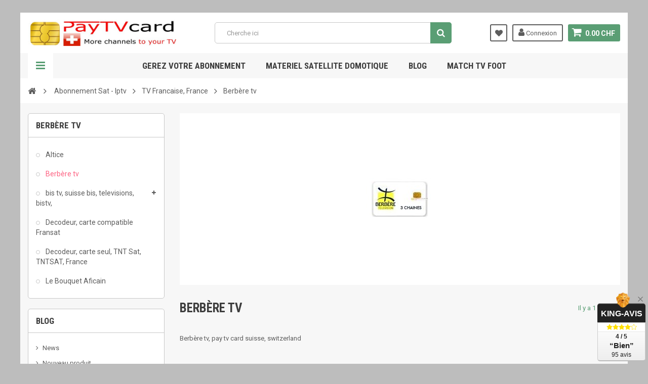

--- FILE ---
content_type: text/html; charset=utf-8
request_url: https://www.paytvcard.ch/shop/fr/35-berbere-tv
body_size: 16332
content:
<!DOCTYPE HTML> <!--[if lt IE 7]><html class="no-js lt-ie9 lt-ie8 lt-ie7" lang="fr"><![endif]--> <!--[if IE 7]><html class="no-js lt-ie9 lt-ie8 ie7" lang="fr"><![endif]--> <!--[if IE 8]><html class="no-js lt-ie9 ie8" lang="fr"><![endif]--> <!--[if gt IE 8]><html class="no-js ie9" lang="fr"><![endif]--><html lang="fr"><head><meta charset="utf-8" /><title>Berbère tv, pay tv card suisse, switzerland - PayTvCard IT-Domo,</title><meta name="description" content="Berbère tv, pay tv card suisse, switzerland" /><meta name="keywords" content="Berbère tv, pay tv card suisse, switzerland" /><meta name="generator" content="PrestaShop" /><meta name="robots" content="index,follow" /><meta name="viewport" content="width=device-width, minimum-scale=1, maximum-scale=1, initial-scale=1.0" /><meta name="apple-mobile-web-app-capable" content="yes" /><link rel="icon" type="image/vnd.microsoft.icon" href="/shop/img/favicon.ico?1617114293" /><link rel="shortcut icon" type="image/x-icon" href="/shop/img/favicon.ico?1617114293" /><link href='https://fonts.googleapis.com/css?family=Roboto:400,400italic,500,500italic,700,700italic&subset=latin,greek,cyrillic' rel='stylesheet' type='text/css'><link href='https://fonts.googleapis.com/css?family=Roboto+Condensed:400,700&subset=latin,greek,cyrillic' rel='stylesheet' type='text/css'><link rel="stylesheet" href="https://www.paytvcard.ch/shop/themes/zro03/cache/v_129_ca1463d1d554ad2c419a72a7ef864ddd_all.css" type="text/css" media="all" /><meta name="google-site-verification" content="google00f4bc7f4a90b036.html" /><meta name="msvalidate.01" content="2F81123FCE7352D52F678BC9FF864628" /><meta name="alexaVerifyID" content="2DisGjrVhCYiv1Ocu7U8RM2e-qw-qw" /> <style type="text/css">body { background-color: #bdbdbd;}</style><input type="hidden" id="paypal_mode" value="production"> <input type="hidden" id="paypal_merchant_id" value="92RVYHGVFJMTG"> <input type="hidden" id="paypal_ssl_enabled" value="1"><script defer src="//www.paypalobjects.com/api/checkout.js"></script> <!--[if IE 8]> <script src="https://oss.maxcdn.com/libs/html5shiv/3.7.0/html5shiv.js"></script> <script src="https://oss.maxcdn.com/libs/respond.js/1.3.0/respond.min.js"></script> <![endif]--></head><body id="category" class="category category-35 category-berbere-tv show-left-column hide-right-column lang_fr"><div class="st-menu st-effect-left"><div class="st-menu-close">Close</div><div id="nav_sidebar_content" class="nav-sidebar-content"><div class="st-menu-title">Menu</div><div id="sidebar_search_content" class="sidebar-search"></div><div class="zmenu-nav "><ul class="root"><li> <a href="https://www.paytvcard.ch/shop/fr/186-abonnement-sat-iptv">Abonnement Sat - Iptv </a> <span class="grower plus"></span><ul class="dropdown-categories"><li> <a href="https://www.paytvcard.ch/shop/fr/20-tv-adulte-x">TV Adulte, X</a> <span class="grower plus"></span><ul class="dropdown-categories"><li> <a href="https://www.paytvcard.ch/shop/fr/69-satifaction-channel-television">Satifaction Channel Television</a></li><li> <a href="https://www.paytvcard.ch/shop/fr/131-elite-hd-fusion-redlight">Elite HD Fusion, Redlight</a></li><li> <a href="https://www.paytvcard.ch/shop/fr/132-inxworld-free-xtv-frenchlover-tv">InXWorld, Free-XTV, Frenchlover-TV</a></li><li> <a href="https://www.paytvcard.ch/shop/fr/133-penthouse-hd-sct-hq">Penthouse HD, SCT HQ</a></li><li> <a href="https://www.paytvcard.ch/shop/fr/134-private-spice-">Private Spice </a></li><li> <a href="https://www.paytvcard.ch/shop/fr/135-viptv-ipv">VIPTV IPV</a></li><li> <a href="https://www.paytvcard.ch/shop/fr/136-hustler-tv">Hustler tv</a></li><li> <a href="https://www.paytvcard.ch/shop/fr/137-dorcel-tv">Dorcel TV</a></li></ul></li><li> <a href="https://www.paytvcard.ch/shop/fr/13-tv-afghane-afghan">TV Afghane. Afghan</a></li><li> <a href="https://www.paytvcard.ch/shop/fr/17-tv-africaine-afrique">TV Africaine, Afrique</a> <span class="grower plus"></span><ul class="dropdown-categories"><li> <a href="https://www.paytvcard.ch/shop/fr/145-tv-senegalaise-senegal">Tv Senegalaise, Senegal</a></li><li> <a href="https://www.paytvcard.ch/shop/fr/146-tv-malienne-mali">Tv Malienne, Mali</a></li><li> <a href="https://www.paytvcard.ch/shop/fr/147-tv-cote-divoire-">TV C&ocirc;te d&rsquo;Ivoire </a></li><li> <a href="https://www.paytvcard.ch/shop/fr/148-tv-camerounaise-cameroun">TV Camerounaise - Cameroun</a></li><li> <a href="https://www.paytvcard.ch/shop/fr/149-tv-republique-democratique-du-congo-">Tv R&eacute;publique D&eacute;mocratique du Congo </a></li><li> <a href="https://www.paytvcard.ch/shop/fr/150-tv-republique-du-congo-brazzaville-">TV R&eacute;publique du Congo (Brazzaville) </a></li><li> <a href="https://www.paytvcard.ch/shop/fr/151-tv-guineens-guinee">Tv Guin&eacute;ens - Guin&eacute;e</a></li><li> <a href="https://www.paytvcard.ch/shop/fr/152-tv-gabonaise-gabon">TV Gabonaise - Gabon</a></li><li> <a href="https://www.paytvcard.ch/shop/fr/153-tv-burkina-faso-">TV Burkina Faso </a></li><li> <a href="https://www.paytvcard.ch/shop/fr/154-tv-tongolaise-togo">TV Tongolaise - Togo</a></li><li> <a href="https://www.paytvcard.ch/shop/fr/155-tv-beninoise-benin">TV Beninoise - Benin</a></li><li> <a href="https://www.paytvcard.ch/shop/fr/156-tv-chaines-bouquet-africain">Tv Cha&icirc;nes Bouquet africain</a></li></ul></li><li> <a href="https://www.paytvcard.ch/shop/fr/116-tv-albanaise-albanie">TV Albanaise, Albanie</a> <span class="grower plus"></span><ul class="dropdown-categories"><li> <a href="https://www.paytvcard.ch/shop/fr/118-digitalb-tv">Digitalb tv</a> <span class="grower plus"></span><ul class="dropdown-categories"><li> <a href="https://www.paytvcard.ch/shop/fr/119-pack-digitalb">Pack Digitalb</a></li></ul></li></ul></li><li> <a href="https://www.paytvcard.ch/shop/fr/32-tv-anglaise-anglais-americain">TV Anglaise, Anglais, Americain</a> <span class="grower plus"></span><ul class="dropdown-categories"><li> <a href="https://www.paytvcard.ch/shop/fr/34-admc-sport-abu-dhabi-sports">Admc Sport, Abu Dhabi Sports</a> <span class="grower plus"></span><ul class="dropdown-categories"><li> <a href="https://www.paytvcard.ch/shop/fr/64-pack-admc-sport">Pack ADMC Sport</a></li><li> <a href="https://www.paytvcard.ch/shop/fr/80-reabonnement-admc">R&eacute;abonnement ADMC</a></li></ul></li><li> <a href="https://www.paytvcard.ch/shop/fr/115-freesat">Freesat</a></li><li> <a href="https://www.paytvcard.ch/shop/fr/106-mtv">MTV</a></li><li> <a href="https://www.paytvcard.ch/shop/fr/110-ip-uk-tv">IP Uk Tv</a></li><li> <a href="https://www.paytvcard.ch/shop/fr/100-orbit-showtime-">Orbit Showtime </a></li><li> <a href="https://www.paytvcard.ch/shop/fr/41-sky-uk-chaine-anglais">Sky Uk, cha&icirc;ne anglais</a></li><li> <a href="https://www.paytvcard.ch/shop/fr/84-viasat">Viasat</a></li></ul></li><li> <a href="https://www.paytvcard.ch/shop/fr/113-tv-allemande-allemagne">TV Allemande, Allemagne</a> <span class="grower plus"></span><ul class="dropdown-categories"><li> <a href="https://www.paytvcard.ch/shop/fr/114-hd-by-astra">HD+ by ASTRA</a></li></ul></li><li> <a href="https://www.paytvcard.ch/shop/fr/166-tv-asie">TV Asie</a> <span class="grower plus"></span><ul class="dropdown-categories"><li> <a href="https://www.paytvcard.ch/shop/fr/165-tv-chinois-cantonais">TV Chinois, Cantonais</a></li></ul></li><li> <a href="https://www.paytvcard.ch/shop/fr/10-tv-arabe-arabie">TV Arabe, Arabie</a> <span class="grower plus"></span><ul class="dropdown-categories"><li> <a href="https://www.paytvcard.ch/shop/fr/33-admc">Admc</a></li><li> <a href="https://www.paytvcard.ch/shop/fr/24-al-jazeera">Al Jazeera</a></li><li> <a href="https://www.paytvcard.ch/shop/fr/30-atn-arabnet-ip-tv-arabic">Atn Arabnet ip tv, arabic</a> <span class="grower plus"></span><ul class="dropdown-categories"><li> <a href="https://www.paytvcard.ch/shop/fr/121-abonnement-arab-tv-net-atn-network-">Abonnement Arab tv Net, ATN Network </a></li><li> <a href="https://www.paytvcard.ch/shop/fr/120-renouvellement-abonnement-arab-net-atn">Renouvellement, Abonnement, arab net, Atn</a> <span class="grower plus"></span><ul class="dropdown-categories"><li> <a href="https://www.paytvcard.ch/shop/fr/178-renouvellement-abonnement-atn-arabtvnet">Renouvellement Abonnement ATN Arabtvnet.</a></li></ul></li><li> <a href="https://www.paytvcard.ch/shop/fr/164-arab-tv-net-sur-pad-smartphone-iphone-android">Arab tv net Sur pad, Smartphone, Iphone, Android</a></li></ul></li><li> <a href="https://www.paytvcard.ch/shop/fr/101-orbit-showtime-osn">Orbit Showtime (OSN)</a></li><li> <a href="https://www.paytvcard.ch/shop/fr/142-bein-sports-arabia">Bein sports arabia</a></li><li> <a href="https://www.paytvcard.ch/shop/fr/182-mymaghreb">MyMaghreb</a></li></ul></li><li> <a href="https://www.paytvcard.ch/shop/fr/169-tv-bangla-bangladesh">Tv Bangla, Bangladesh</a></li><li> <a href="https://www.paytvcard.ch/shop/fr/42-tv-bresiienne-brasil">TV Bresiienne, Brasil</a> <span class="grower plus"></span><ul class="dropdown-categories"><li> <a href="https://www.paytvcard.ch/shop/fr/68-decodeur-carte-tv-globo">Decodeur+ carte Tv Globo</a></li><li> <a href="https://www.paytvcard.ch/shop/fr/141-renouvellement-tvglobo">renouvellement tvglobo</a></li></ul></li><li> <a href="https://www.paytvcard.ch/shop/fr/140-tv-belge-belgique">TV Belge, Belgique</a> <span class="grower plus"></span><ul class="dropdown-categories"><li> <a href="https://www.paytvcard.ch/shop/fr/139-telesat">Telesat</a> <span class="grower plus"></span><ul class="dropdown-categories"><li> <a href="https://www.paytvcard.ch/shop/fr/173-renouvellement-tv-telesat">Renouvellement Tv Telesat</a></li></ul></li></ul></li><li> <a href="https://www.paytvcard.ch/shop/fr/96-tv-bulgare-bulgarie">TV Bulgare, Bulgarie</a> <span class="grower plus"></span><ul class="dropdown-categories"><li> <a href="https://www.paytvcard.ch/shop/fr/97-satellite-bg">Satellite BG</a> <span class="grower plus"></span><ul class="dropdown-categories"><li> <a href="https://www.paytvcard.ch/shop/fr/98-carte-abonnement-satellite-bg">Carte Abonnement Satellite BG</a></li><li> <a href="https://www.paytvcard.ch/shop/fr/99-pack-decodeur-recepteur-hd-12-mois-d-abonnement-satellite-bg">Pack decodeur recepteur hd + 12 mois d&#039;abonnement satellite BG</a></li></ul></li></ul></li><li> <a href="https://www.paytvcard.ch/shop/fr/104-tv-croate">TV Croate</a> <span class="grower plus"></span><ul class="dropdown-categories"><li> <a href="https://www.paytvcard.ch/shop/fr/143-net-tv-plus">Net TV Plus</a> <span class="grower plus"></span><ul class="dropdown-categories"><li> <a href="https://www.paytvcard.ch/shop/fr/144-renouvellement-net-tv-plus">Renouvellement Net Tv Plus</a></li></ul></li></ul></li><li> <a href="https://www.paytvcard.ch/shop/fr/57-tv-danoise-danemark">TV Danoise, Danemark</a> <span class="grower plus"></span><ul class="dropdown-categories"><li> <a href="https://www.paytvcard.ch/shop/fr/58-box-danoise">Box Tv, chaine Danoise</a></li><li> <a href="https://www.paytvcard.ch/shop/fr/59-renouvellement-chaine-danoise-ip-box">Renouvellement chaine Danoise Ip Box</a></li></ul></li><li> <a href="https://www.paytvcard.ch/shop/fr/25-tv-espagnole-espagne">TV Espagnole, Espagne</a> <span class="grower plus"></span><ul class="dropdown-categories"><li> <a href="https://www.paytvcard.ch/shop/fr/26-digital-movistar">Digital +, Movistar</a> <span class="grower plus"></span><ul class="dropdown-categories"><li> <a href="https://www.paytvcard.ch/shop/fr/28-packs-movistar">Packs Movistar</a></li><li> <a href="https://www.paytvcard.ch/shop/fr/27-carte-a-puce-abonnement-digital-">Carte &agrave; puce, abonnement Digital +</a></li><li> <a href="https://www.paytvcard.ch/shop/fr/29-renouvellement-digital-">Renouvellement Digital +</a></li></ul></li><li> <a href="https://www.paytvcard.ch/shop/fr/85-visat">Visat</a></li><li> <a href="https://www.paytvcard.ch/shop/fr/175-tdt-par-sat">TDT par sat</a></li></ul></li><li> <a href="https://www.paytvcard.ch/shop/fr/180-tv-finlandais">TV Finlandais</a></li><li> <a href="https://www.paytvcard.ch/shop/fr/18-tv-francaise-france">TV Francaise, France</a> <span class="grower plus"></span><ul class="dropdown-categories"><li> <a href="https://www.paytvcard.ch/shop/fr/35-berbere-tv">Berb&egrave;re tv</a></li><li> <a href="https://www.paytvcard.ch/shop/fr/45-decodeur-carte-compatible-fransat-">Decodeur, carte compatible Fransat </a></li><li> <a href="https://www.paytvcard.ch/shop/fr/65-bis-tv-suisse-bis-televisions-bistv">bis tv, suisse bis, televisions, bistv,</a> <span class="grower plus"></span><ul class="dropdown-categories"><li> <a href="https://www.paytvcard.ch/shop/fr/66-abonnement-bis-tv-sur-hot-bird-13-bis-bis-tv-suisse-bis-france">Abonnement Bis tv sur hot-bird 13, bis, bis tv suisse, bis france</a></li><li> <a href="https://www.paytvcard.ch/shop/fr/67-bis-tv-sur-atlantic-bird">Bis tv sur Atlantic Bird</a></li><li> <a href="https://www.paytvcard.ch/shop/fr/81-renouvellement-bis-abbis-bis-tv-bistelevision">Renouvellement Bis ABBIS BIS TV Bistelevision</a></li><li> <a href="https://www.paytvcard.ch/shop/fr/94-rajout-options-bis-television">Rajout Options Bis television</a></li></ul></li><li> <a href="https://www.paytvcard.ch/shop/fr/157-le-bouquet-aficain">Le Bouquet Aficain</a></li><li> <a href="https://www.paytvcard.ch/shop/fr/177-decodeur-carte-seul-tnt-sat-tntsat-france">Decodeur, carte seul, TNT Sat, TNTSAT, France</a></li><li> <a href="https://www.paytvcard.ch/shop/fr/183-altice">Altice</a></li></ul></li><li> <a href="https://www.paytvcard.ch/shop/fr/111-tv-hongrie-hungary">TV Hongrie Hungary</a> <span class="grower plus"></span><ul class="dropdown-categories"><li> <a href="https://www.paytvcard.ch/shop/fr/112-hello-hd-">Hello HD </a></li></ul></li><li> <a href="https://www.paytvcard.ch/shop/fr/171-tv-hindi">TV Hindi</a></li><li> <a href="https://www.paytvcard.ch/shop/fr/16-tv-iranien">TV Iranien</a></li><li> <a href="https://www.paytvcard.ch/shop/fr/12-tv-indian-hindi">TV Indian, Hindi</a></li><li> <a href="https://www.paytvcard.ch/shop/fr/15-tv-kurdish">TV Kurdish</a></li><li> <a href="https://www.paytvcard.ch/shop/fr/46-tv-italienne-italie">TV Italienne, Italie</a> <span class="grower plus"></span><ul class="dropdown-categories"><li> <a href="https://www.paytvcard.ch/shop/fr/50-tivusat-tivu">Tivusat, tivu</a></li><li> <a href="https://www.paytvcard.ch/shop/fr/172-mediaset-premium">Mediaset Premium</a></li><li> <a href="https://www.paytvcard.ch/shop/fr/47-sky-italia">Sky Italia</a> <span class="grower plus"></span><ul class="dropdown-categories"><li> <a href="https://www.paytvcard.ch/shop/fr/48-pack-sky-italia-fr">Pack Sky italia</a></li><li> <a href="https://www.paytvcard.ch/shop/fr/49-cartes-sky-italiacheda-sky-it">Cartes Sky italia,cheda Sky It</a> <span class="grower plus"></span><ul class="dropdown-categories"><li> <a href="https://www.paytvcard.ch/shop/fr/184-suisse-paiement-annuel-scheda-sky-tv-italia-hd-">Suisse, Paiement Annuel Scheda Sky Tv Italia Hd, </a></li><li> <a href="https://www.paytvcard.ch/shop/fr/185-italien-sheda-sky-tv-italia-paiement-menuel-avec-code-fscal">Italien, Sheda Sky TV Italia Paiement Menuel avec code Fscal</a></li></ul></li></ul></li></ul></li><li> <a href="https://www.paytvcard.ch/shop/fr/36-tv-neerlandais">TV Neerlandais</a> <span class="grower plus"></span><ul class="dropdown-categories"><li> <a href="https://www.paytvcard.ch/shop/fr/37-canal-digitaal-">Canal Digitaal</a> <span class="grower plus"></span><ul class="dropdown-categories"><li> <a href="https://www.paytvcard.ch/shop/fr/107-carte-abonnement-canal-digitaal">Carte abonnement Canal Digitaal</a></li><li> <a href="https://www.paytvcard.ch/shop/fr/108-pack-abonnement-canal-digitaal-pcmcia">Pack abonnement Canal Digitaal + PCMCiA</a></li></ul></li></ul></li><li> <a href="https://www.paytvcard.ch/shop/fr/86-tv-mexique">TV Mexique</a> <span class="grower plus"></span><ul class="dropdown-categories"><li> <a href="https://www.paytvcard.ch/shop/fr/87-visat-televisa">Visat televisa</a></li></ul></li><li> <a href="https://www.paytvcard.ch/shop/fr/56-tv-norvege">TV Norvege</a> <span class="grower plus"></span><ul class="dropdown-categories"><li> <a href="https://www.paytvcard.ch/shop/fr/60-box-tv-chaine-norvegien">Box Tv, chaine Norv&eacute;gien</a></li><li> <a href="https://www.paytvcard.ch/shop/fr/61-renouvellement-chaine-norvegien">Renouvellement, chaine Norv&eacute;gien</a></li></ul></li><li> <a href="https://www.paytvcard.ch/shop/fr/14-tv-pakistan">TV Pakistan</a></li><li> <a href="https://www.paytvcard.ch/shop/fr/43-tv-portugaise-portugal">TV Portugaise, Portugal</a> <span class="grower plus"></span><ul class="dropdown-categories"><li> <a href="https://www.paytvcard.ch/shop/fr/109-meo-satellite">Meo satellite</a></li><li> <a href="https://www.paytvcard.ch/shop/fr/44-tv-globo">Tv Globo</a></li><li> <a href="https://www.paytvcard.ch/shop/fr/51-zoon-tv-cabo-nos">Zoon Tv Cabo Nos</a></li></ul></li><li> <a href="https://www.paytvcard.ch/shop/fr/179-tv-polonais">Tv Polonais</a></li><li> <a href="https://www.paytvcard.ch/shop/fr/4-tv-russe-russie">TV Russe, Russie</a> <span class="grower plus"></span><ul class="dropdown-categories"><li> <a href="https://www.paytvcard.ch/shop/fr/5-kartina-ip-tv-par-internet">Kartina IP TV par internet</a> <span class="grower plus"></span><ul class="dropdown-categories"><li> <a href="https://www.paytvcard.ch/shop/fr/122-renouvellement-kartina-tv-chaines-russes-">Renouvellement Kartina TV, cha&icirc;nes russes </a></li></ul></li><li> <a href="https://www.paytvcard.ch/shop/fr/9-rtvi-par-satellite">RTVI par satellite</a></li><li> <a href="https://www.paytvcard.ch/shop/fr/7-viasat">Viasat</a></li><li> <a href="https://www.paytvcard.ch/shop/fr/6-xtra-tv-ukraine-xtra-fr">Xtra TV Xtra &#1058;&#1042;, &#1059;&#1082;&#1088;&#1072;&#1080;&#1085;&#1072;</a> <span class="grower plus"></span><ul class="dropdown-categories"><li> <a href="https://www.paytvcard.ch/shop/fr/82-carte-d-abonnement-xtra-tv">Carte d&#039;abonnement, Xtra tv</a></li><li> <a href="https://www.paytvcard.ch/shop/fr/83-packs-xtra-tv">Packs Xtra Tv</a></li></ul></li><li> <a href="https://www.paytvcard.ch/shop/fr/19-platforma-hd-par-satellite">Platforma HD par satellite</a></li><li> <a href="https://www.paytvcard.ch/shop/fr/52-novoe-tv-reception-par-internet">Novoe tv, reception par Internet</a></li><li> <a href="https://www.paytvcard.ch/shop/fr/161-raduga-tv-bouquet-russe">Raduga tv, bouquet russe</a></li></ul></li><li> <a href="https://www.paytvcard.ch/shop/fr/92-tv-roumanie">TV Roumanie</a> <span class="grower plus"></span><ul class="dropdown-categories"><li> <a href="https://www.paytvcard.ch/shop/fr/93-tvr">TVR</a></li></ul></li><li> <a href="https://www.paytvcard.ch/shop/fr/55-tv-suedoise-suede">TV Suedoise, Suede</a> <span class="grower plus"></span><ul class="dropdown-categories"><li> <a href="https://www.paytvcard.ch/shop/fr/62-renouvellement-chaine-suedoise">Renouvellement, chaine Su&eacute;doise</a></li><li> <a href="https://www.paytvcard.ch/shop/fr/63-box-tv-chaine-sueoise">Box Tv, chaine Su&eacute;oise</a></li></ul></li><li> <a href="https://www.paytvcard.ch/shop/fr/102-tv-serbe">TV Serbe</a> <span class="grower plus"></span><ul class="dropdown-categories"><li> <a href="https://www.paytvcard.ch/shop/fr/163-total-tv-bouquet-serbo-croate-">Total TV, bouquet Serbo croate </a></li></ul></li><li> <a href="https://www.paytvcard.ch/shop/fr/105-tv-slovaque-slovenie">TV Slovaque , Slovenie</a> <span class="grower plus"></span><ul class="dropdown-categories"><li> <a href="https://www.paytvcard.ch/shop/fr/128-skylink">Skylink</a></li></ul></li><li> <a href="https://www.paytvcard.ch/shop/fr/95-tv-suisse-switzerland-switzera">TV Suisse - Switzerland -Switzera</a></li><li> <a href="https://www.paytvcard.ch/shop/fr/11-tv-turc-turquie">TV Turc, Turquie</a> <span class="grower plus"></span><ul class="dropdown-categories"><li> <a href="https://www.paytvcard.ch/shop/fr/40-digiturk">Digiturk</a> <span class="grower plus"></span><ul class="dropdown-categories"><li> <a href="https://www.paytvcard.ch/shop/fr/54-packs-digiturk-satellite">Packs Digiturk satellite</a></li><li> <a href="https://www.paytvcard.ch/shop/fr/53-iptv-box-digiturk">IPTV Box Digiturk</a></li></ul></li><li> <a href="https://www.paytvcard.ch/shop/fr/39-d-smart">D-smart</a> <span class="grower plus"></span><ul class="dropdown-categories"><li> <a href="https://www.paytvcard.ch/shop/fr/74-d-smart">Abonnement D-smart </a></li></ul></li><li> <a href="https://www.paytvcard.ch/shop/fr/38-iptv-atn">Iptv ATN</a></li></ul></li><li> <a href="https://www.paytvcard.ch/shop/fr/88-tv-tcheque-czech-tchequie">TV Tcheque, czech, Tch&eacute;quie</a> <span class="grower plus"></span><ul class="dropdown-categories"><li> <a href="https://www.paytvcard.ch/shop/fr/89-upc-direct">UPC Direct</a> <span class="grower plus"></span><ul class="dropdown-categories"><li> <a href="https://www.paytvcard.ch/shop/fr/90-carte-d-abonnement-upc-direct">Carte d&#039;abonnement Upc direct</a></li><li> <a href="https://www.paytvcard.ch/shop/fr/91-pack-abonnement-upc-direct-pcmcia-module">Pack abonnement Upc direct + pcmcia module</a></li></ul></li><li> <a href="https://www.paytvcard.ch/shop/fr/124-skylink-">Skylink </a> <span class="grower plus"></span><ul class="dropdown-categories"><li> <a href="https://www.paytvcard.ch/shop/fr/129-packs-skylink">Packs Skylink</a></li><li> <a href="https://www.paytvcard.ch/shop/fr/130-abonnement-skylink-multi-12-mois-">Abonnement Skylink Multi 12 mois </a></li></ul></li></ul></li></ul></li><li> <a href="https://www.paytvcard.ch/shop/fr/8-tv-par-ip-tv-par-internet-box-decodeur-ott-peertv">TV par IP TV, par internet, box, decodeur, Ott, Peertv </a></li><li> <a href="https://www.paytvcard.ch/shop/fr/3-test">Divers </a> <span class="grower plus"></span><ul class="dropdown-categories"><li> <a href="https://www.paytvcard.ch/shop/fr/123-antenne-satellite">Antenne Satellite</a></li><li> <a href="https://www.paytvcard.ch/shop/fr/174-telecommande">Telecommande</a></li><li> <a href="https://www.paytvcard.ch/shop/fr/176-decodeurrecepteur-satellite-dvb-s2">Decodeur,R&eacute;cepteur, Satellite, DVB-S2</a></li></ul></li><li> <a href="https://www.paytvcard.ch/shop/fr/158-action-promotion-offres-speciales">Action, promotion, offres speciales </a></li><li> <a href="https://www.paytvcard.ch/shop/fr/159-kit-decodeur">Kit Decodeur </a></li><li> <a href="https://www.paytvcard.ch/shop/fr/160-pcmcia-module-cam-dvb">Pcmcia, module, cam, Dvb </a></li><li> <a href="https://www.paytvcard.ch/shop/fr/181-mat&eacute;riel">Mat&eacute;riel </a></li><li> <a href="https://www.paytvcard.ch/shop/fr/187-cimetiere">Cimetiere </a></li></ul></div><div class="header-custom-links"><ul><li><a href="https://www.paytvcard.ch/shop/fr/content/2-mentions-legales" title="Mentions légales">Mentions légales</a></li><li><a href="https://www.paytvcard.ch/shop/fr/content/5-paiement-securise" title="Paiement sécurisé">Paiement sécurisé</a></li><li><a href="https://www.paytvcard.ch/shop/fr/nouveaux-produits" title="Nouveaux Produits">Nouveaux Produits</a></li><li><a href="https://www.paytvcard.ch/shop/fr/meilleures-ventes" title="Meilleures ventes">Meilleures ventes</a></li><li><a href="https://www.paytvcard.ch/shop/fr/contactez-nous" title="Contactez nous">Contactez nous</a></li><li><a href="https://www.paytvcard.ch/shop/fr/plan-du-site" title="Sitemap">Sitemap</a></li></ul></div><div class="header-sidebar-login" id="nav_user_info"><ul><li><a class="account login" href="https://www.paytvcard.ch/shop/fr/mon-compte" rel="nofollow" title="Identifiez-vous"> <i class="icon icon-user"></i>CONNEXION </a></li></ul></div><div id="languages-block-top" class="header-element header-element-right hidden-xs"><div class="languages-block-top"><div class="current"> <span class="cur-label">la langue:</span> <span class="cur-name"> <img alt="fr" src="https://www.paytvcard.ch/shop/img/l/5.jpg" /> fr </span></div><ul id="first-languages" class="languages-block_ul toogle_content"><li > <a href="https://www.paytvcard.ch/shop/en/35-berbere-tv" title="English (English)" rel="alternate" hreflang="en"> <img alt="en" src="https://www.paytvcard.ch/shop/img/l/1.jpg" /> <span title="English (English)">en</span> </a></li><li > <a href="https://www.paytvcard.ch/shop/de/35-berbere-tv" title="Deutsch (German)" rel="alternate" hreflang="de"> <img alt="de" src="https://www.paytvcard.ch/shop/img/l/3.jpg" /> <span title="Deutsch (German)">de</span> </a></li><li > <a href="https://www.paytvcard.ch/shop/es/35-berbere-tv" title="Español (Spanish)" rel="alternate" hreflang="es"> <img alt="es" src="https://www.paytvcard.ch/shop/img/l/4.jpg" /> <span title="Español (Spanish)">es</span> </a></li><li class="selected"> <img alt="fr" src="https://www.paytvcard.ch/shop/img/l/5.jpg" /> <span title="Français (French)">fr</span></li><li > <a href="https://www.paytvcard.ch/shop/it/35-berbere-tv" title="Italiano (Italian)" rel="alternate" hreflang="it"> <img alt="it" src="https://www.paytvcard.ch/shop/img/l/6.jpg" /> <span title="Italiano (Italian)">it</span> </a></li><li > <a href="https://www.paytvcard.ch/shop/ru/35-berbere-tv" title="Russian" rel="alternate" hreflang="ru"> <img alt="ru" src="https://www.paytvcard.ch/shop/img/l/7.jpg" /> <span title="Russian">ru</span> </a></li><li > <a href="https://www.paytvcard.ch/shop/en/35-berbere-tv" title="English (United Kingdom)" rel="alternate" hreflang="en"> <img alt="en" src="https://www.paytvcard.ch/shop/img/l/9.jpg" /> <span title="English (United Kingdom)">en</span> </a></li><li > <a href="https://www.paytvcard.ch/shop/ca/35-berbere-tv" title="Catalan" rel="alternate" hreflang="ca"> <img alt="ca" src="https://www.paytvcard.ch/shop/img/l/11.jpg" /> <span title="Catalan">ca</span> </a></li></ul></div></div><div id="sidebar_language_content" class="sidebar-language"></div><div id="sidebar_currency_content" class="sidebar-currency"></div></div></div><div id="page" class="st-pusher page-boxed"><div class="header-container"> <header id="header" class="sidebar-menu sidebar-minicart"><div class="banner"></div><div class="main-header clearfix"><div class="container"><div class="header-element" id="header_logo"> <a href="https://www.paytvcard.ch/shop/" title="PayTvCard IT-Domo,"> <img class="logo img-responsive" src="https://www.paytvcard.ch/shop/img/pay-tv-card-logo-1426854030.jpg" alt="PayTvCard IT-Domo," width="662" height="118"/> </a></div><div class="header-element header-element-right shopping_cart_wrapper clearfix"><div class="shopping_cart"> <a href="https://www.paytvcard.ch/shop/fr/commande" title="Voir mon panier" rel="nofollow"> <span class="icon-shopping-cart"></span> <span class="ajax_cart_quantity unvisible">0</span> <span class="ajax_cart_product_txt unvisible">Produit</span> <span class="ajax_cart_product_txt_s unvisible">Produits</span> <span class="ajax_cart_total unvisible"> </span> <span class="ajax_cart_no_product">0.00 CHF</span> </a><span> </span><div class="cart_block block exclusive" id="z_mini_cart_content"><div class="st-menu-title">Panier</div><div class="block_content"><div class="cart_block_list"><p class="cart_block_no_products"> Aucun produit</p><div class="cart-prices"><div class="cart-prices-line first-line"> <span class="price cart_block_shipping_cost ajax_cart_shipping_cost unvisible"> À définir </span> <span class="unvisible"> Livraison </span></div><div class="cart-prices-line last-line"> <span class="price cart_block_total ajax_block_cart_total">0.00 CHF</span> <span>Total</span></div><p> Les prix sont HT</p></div><p class="cart-buttons"> <a id="button_order_cart" class="btn btn-default" href="https://www.paytvcard.ch/shop/fr/commande" title="Commander" rel="nofollow"> <span> Commander<i class="icon-chevron-right right"></i> </span> </a></p></div></div></div></div></div><div id="layer_cart"><div class="clearfix"><div class="layer_cart_product col-xs-12 col-md-6"> <span class="cross" title="Fermer la fenêtre"></span><div class="title"> <i class="icon-check"></i>Produit ajouté au panier avec succès</div><div class="product-container"><div class="product-image-container layer_cart_img"></div><div class="layer_cart_product_info"> <span id="layer_cart_product_title" class="product-name"></span> <span id="layer_cart_product_attributes"></span><div> <span class="dark">Quantité:</span> <span id="layer_cart_product_quantity"></span></div><div> <strong class="dark">Total</strong> <span id="layer_cart_product_price" class="price product-price"></span></div></div></div></div><div class="layer_cart_cart col-xs-12 col-md-6"><div class="title"> <span class="ajax_cart_product_txt_s unvisible"> Il y a <span class="ajax_cart_quantity">0</span> produits dans votre panier. </span> <span class="ajax_cart_product_txt "> Il y a 1 produit dans votre panier. </span></div><div class="layer_cart_row"> <strong class="dark"> Total produits: (HT) </strong> <span class="price ajax_block_products_total"> </span></div><div class="layer_cart_row"> <strong class="dark unvisible"> Frais de port:&nbsp;(HT) </strong> <span class="price ajax_cart_shipping_cost unvisible"> À définir </span></div><div class="layer_cart_row"> <strong class="dark"> Total: (HT) </strong> <span class="ajax_block_cart_total"> </span></div><div class="button-container"> <span class="continue btn btn-default" title="Continuer mes achats"> <span> <i class="icon-chevron-left left"></i>Continuer mes achats </span> </span> <a class="btn btn-default" href="https://www.paytvcard.ch/shop/fr/commande" title="Commander" rel="nofollow"> <span> Commander<i class="icon-chevron-right right"></i> </span> </a></div></div></div><div class="crossseling"></div></div><div class="layer_cart_overlay"></div><div id="header_user_info" class="header-element header-element-right header-login hidden-xs"><ul><li><a class="account login" href="https://www.paytvcard.ch/shop/fr/mon-compte" rel="nofollow" title="Identifiez-vous"> <i class="icon icon-user"></i> Connexion </a></li></ul></div><div class="header-element header-element-right header-wishlist hidden-xs"><ul><li><a href="https://www.paytvcard.ch/shop/fr/module/blockwishlist/mywishlist" title="Mes listes"> <i class="icon icon-heart"></i> </a></li></ul></div><div id="currencies-block-top" class="header-element header-element-right hidden-xs"><div class="currencies-block-content"><form id="setCurrency" action="/shop/fr/35-berbere-tv" method="post"><div class="current"> <input type="hidden" name="id_currency" id="id_currency" value=""/> <input type="hidden" name="SubmitCurrency" value="" /> <span class="cur-label">Devise:</span> <span class="cur-name"><span class="sign">CHF</span> CHF</span></div><ul id="first-currencies" class="currencies_ul toogle_content"><li > <a href="javascript:setCurrency(3);" rel="nofollow" title="Euro (EUR)"> <span class="sign">€</span> EUR </a></li><li class="selected"> <span title="Franc (CHF)"><span class="sign">CHF</span> CHF</span></li></ul></form></div></div><div id="search_block_top" class="hidden-xs"><form id="searchbox" method="get" action="//www.paytvcard.ch/shop/fr/recherche" > <input type="hidden" name="controller" value="search" /> <input type="hidden" name="orderby" value="position" /> <input type="hidden" name="orderway" value="desc" /> <input class="search_query form-control" type="text" id="search_query_top" name="search_query" placeholder="Cherche ici" value="" /> <button type="submit" name="submit_search" class="btn button-search"> <span>Rechercher</span> </button></form></div><div class="zmega-menu hidden-xs"><div id="zmegamenu" ><div class="mobile-title visible-xs">Menu</div><ul class="znav-top clearfix"><li class="m-1 "> <a href="https://www.paytvcard.ch/shop/fr/module/prestasubscription/default">Gerez votre abonnement </a></li><li class="m-2 "> <a href="https://www.ptvc.ch/shop/fr">Materiel satellite domotique </a></li><li class="m-3 "> <a href="https://www.peertv.ch/blog">Blog </a></li><li class="m-4 plex "> <a href="http://liveonsat.com/quickindex.html">Match tv foot </a></li></ul></div></div><div class="header-left-nav" id="left_nav_trigger"> <a class="nav-icon">Navigation</a></div></div></div><div class="affix-placeholder"></div><div class="header-bottom clearfix"><div class="breadcrumb clearfix"><div class="container"><div class="breadcrumb-wrapper"> <a class="home" href="https://www.paytvcard.ch/shop/" title="retour &agrave; Accueil"><i class="icon-home"></i></a> <span class="navigation-pipe">&gt;</span> <span class="navigation_page"><span itemscope itemtype="http://data-vocabulary.org/Breadcrumb"><a itemprop="url" href="https://www.paytvcard.ch/shop/fr/186-abonnement-sat-iptv" title="Abonnement Sat - Iptv" ><span itemprop="title">Abonnement Sat - Iptv</span></a></span><span class="navigation-pipe">></span><span itemscope itemtype="http://data-vocabulary.org/Breadcrumb"><a itemprop="url" href="https://www.paytvcard.ch/shop/fr/18-tv-francaise-france" title="TV Francaise, France" ><span itemprop="title">TV Francaise, France</span></a></span><span class="navigation-pipe">></span>Berb&egrave;re tv</span></div></div></div></div> </header></div><div class="columns-container"><div id="columns"><div id="top_column" class="top_column"></div><div class="container"><div class="row"><div class="left_center"><div id="left_column" class="column col-xs-12 col-sm-3"><div id="categories_block_left" class="block"><h2 class="title_block"> Berbère tv</h2><div class="block_content"><ul class="tree dhtml"><li > <a href="https://www.paytvcard.ch/shop/fr/183-altice" title="Carte Bouquet Altice Chaine Francaise, Sport, SFR,&nbsp;Abonnement Altice" > Altice </a></li><li > <a href="https://www.paytvcard.ch/shop/fr/35-berbere-tv" class="selected" title="Berbère tv, pay tv card suisse, switzerland" > Berbère tv </a></li><li > <a href="https://www.paytvcard.ch/shop/fr/65-bis-tv-suisse-bis-televisions-bistv" title="Bis tv, sur hot-bird 13, Fransat, Atlantic bird, télévisions, bis télévision, panorama, basic, cinema, sport,&nbsp; Bis TV est un bouquet satellite sur Hot-bird, Atlantic-bird 5, ex telecom, qui offre les chaînes basiques de la TNT, une sélection des meilleures chaînes francaise. Il comprend plus de 36 chaînes et permet de recevoir un complément de 450 autres chaînes internationales diffusées gratuitement sur le satellite Hot-bird et Astra. Bis TV permet de recevoir le bouquet en HDTV, Ils proposant les meilleurs événements sportifs avec un programme riche en foot, et la diffusion de matches, Football, Rugby, &nbsp;NBA, &nbsp;NFL, &nbsp;Tennis, &nbsp;Handball, &nbsp;Cyclisme, &nbsp;Boxe, &nbsp;Sports mécaniques, &nbsp;Natation, &nbsp;Basketball, &nbsp;Bis TV est le seul opérateur qui propose sur 2 satellites (Hot bird et Atlantic Bird 3). Alors afin de choisir l’abonnement, vous trouverez différents offres à votre disposition, &nbsp;les cartes Bis TV panorama, Basic, et une multitude d’options tels que l’option Bis TV cinesport, l’option Bis TV night. Les réceptions de bis télévisions se fait sur le satellite Hot-bird meme satellite que les chaines suisse pour se faire il faut un décodeur DVB-S2, HDTV, Dolby +, Secure card, ou un module PCMCIA Neotion secure card, reception dans toute l’europe, abonnement, renouvellement, suisse" > bis tv, suisse bis, televisions, bistv, </a><ul><li > <a href="https://www.paytvcard.ch/shop/fr/66-abonnement-bis-tv-sur-hot-bird-13-bis-bis-tv-suisse-bis-france" title="Depuis la fusion de Canalsat et TPS, BIS Télévisions est, pour la France et les français, la seule offre de chaînes thématiques par satellite concurrente du groupe Canal. Les abonnés sont libres d’utiliser leur propre équipement, sous réserve qu’il soit compatible, et d’opter pour le prélèvement mensuel ou le paiement comptant à l’année. Un choix de formules adaptées aux besoins de chacun Avec des formules à partir de seulement 4.99/m, le bouquet BIS TV permet d’accéder, par satellite, à une sélection de chaînes thématiques dont toutes celles d’AB Groupe. Avec Bis TV Panorama, accédez aux meilleures chaînes généralistes et de divertissement du câble et de la TNT : TF1, M6, D8, W9, TMC, RTL9 Retrouvez l’essentiel des programmes jeunesse, sur Gulli, Mangas ou Game One, et faites le plein de culture et de découverte avec les chaînes Animaux, Encyclo, Toute l’Histoire… L’abonnement Panorama propose également un choix de chaînes sportives spécialisées, avec AB Moteurs pour les sports automobiles et Equidia Live, la chaîne entièrement dédiée aux courses. La formule Cinesport combine quant à elle une sélection de 3 grandes chaînes de Cinema avec Golf channel, la chaîne 100% Golf. Avec l’option Night et ses 2 chaînes cultes, XXL et Dorcel, laissez-vous entraîner dans un univers dédié à l’érotisme et à la séduction. Toutes les formules proposées incluent les chaînes de la TNT gratuite*. *certaines chaînes sont exclusivement disponibles via le satellite Eutelsat W5 (Atlantic Bird 3) : HD1, 6ter, RMC découverte, Chérie 25, l’équipe 21 et N°23, de même que Canal+ (les programmes en clair), et Itélé Bis TV propose ses programmes sur 2 satellites, pour une solution adaptée aux besoins de chacun Le satellite Hotbird propose un grand nombre de chaînes françaises ou internationales, en clair ou dans le cadre de bouquets payants. Pour accéder aux différentes formules d’abonnement Bis TV, il vous suffit, si vous ne l’êtes pas déjà, de vous équiper d’un récepteur satellite HD, DVBS-2, MPEG4 avec lecteur Viaccess. Les cartes d’abonnement Bis TV nécessitent un lecteur de carte VIACCESS de dernière génération, de préférence ACS 3.X Les récepteurs compatibles avec les cartes Bis Télévision sont « ouverts » à la réception de tous les satellites, et peuvent selon les modèles s’avérer compatibles avec plusieurs autres offres de télévision payante. Le satellite HotBird couvre le continent européen, l&#039;Afrique du Nord et peut atteindre jusqu’à l&#039;extrême Orient. Les chaînes France 24 et TV5 Monde, sont transmises en clair sur ce satellite. Si vous êtes français expatrié, en plus des chaînes thématiques proposées, avec Bis TV vous pourrez regarder la télévision comme si vous étiez à la maison. Bis TV sur Atlantic Bird 3 : accédez à vos chaînes thématiques préférées directement sur votre carte FRANSAT Si vous êtes équipé d’un récepteur Fransat, qu’il soit en simple définition ou compatible HD (Haute définition), il est possible de vous abonner à un ou plusieurs packs d’options Bis TV, à combiner librement, selon vos envies. Combinez à loisir les différentes formules : Panorama, Cinesport et Night, ou optez pour le bouquet complet avec la formule Ultimum." > Abonnement Bis tv sur hot-bird 13, bis, bis tv suisse, bis france </a></li><li > <a href="https://www.paytvcard.ch/shop/fr/67-bis-tv-sur-atlantic-bird" title="Bis tv sur Atlantic bird, telecom, bis television, panorama, basic, cinema, sport, bein sport" > Bis tv sur Atlantic Bird </a></li><li > <a href="https://www.paytvcard.ch/shop/fr/94-rajout-options-bis-television" title="Rajouter des options sur bis televevision, bistv, abbis Basic, Panorama, Cinema, Sport, Bein Sport choisez vos options" > Rajout Options Bis television </a></li><li class="last"> <a href="https://www.paytvcard.ch/shop/fr/81-renouvellement-bis-abbis-bis-tv-bistelevision" title="Renouvellement Bis ABBIS BIS TV Bistelevision, Basique, Panorama, Cinerama, Night, Bein Sport" > Renouvellement Bis ABBIS BIS TV Bistelevision </a></li></ul></li><li > <a href="https://www.paytvcard.ch/shop/fr/45-decodeur-carte-compatible-fransat-" title="Decodeur, carte compatible Fransat Chaine francaise Fransat Atlantic-bird, pay tv card suisse, switzerland les chaines FRANSAT est un bouquet télévisé gratuit émis par satellite Télévision Numérique Satellite (ou satellitaire), Vous voulez accéder aux chaînes de la TNT gratuite par satellite, votre antenne (parabole) est pointée sur Atlantic Bird 5° Ouest, ou vous n&#039;êtes pas encore équipé : avec FRANSAT, vous avez LA solution Pourquoi choisir Fransat ? La plupart des chaînes de la TNT gratuite reprises sur les différents satellites sont codées. Pour y accéder, vous aurez besoin d&#039;une carte d&#039;accès. Fransat est la seule offre par satellite qui donne accès à l&#039;intégralité des chaînes gratuites de la TNT, dont les 6 nouvelles chaînes HD (HD1, L&#039;équipe 21, 6ter, RMC découverte, 23, chérie 25), sans limite de durée Les cartes d&#039;accès FRANSAT sont fournies avec chaque décodeur ou module FRANSAT, et sont valables sans limite de durée.Le renouvellement de la carte FRANSAT n&#039;est donc pas nécessaire, c&#039;est pourquoi seule, elle n&#039;est pas disponible à la vente Une sélection de chaînes thématiques, disponibles en option Accédez directement sur votre pack Fransat aux chaînes Bis TV, beIN Sports, Berbère TV, la chaîne basque ETB... en options Bis TV Panorama , c&#039;est un bouquet pour toute la famille avec des chaînes jeunesse (Mangas, Game One), découverte (Animaux, Encyclo, Toute l&#039;histoire, Escales), divertissement (AB1, RTL9), sport (AB Moteur, Equidia Live)... Bis TV Cinesport: 3 chaînes dédiées au Cinema (Action, Cine FX, Cine Polar) et la 1ère chaine française 100% golf, dédiée aux compétions et aux plus beaux parcours du monde (Golf channel) Bis Night : le meilleur du X avec 2 chaînes culte (XXL et Dorcel TV) beIN SPORTS: 3 chaînes 100% sport Sfr Sport Sfr Syfi, 13em rue Une gamme de produits adaptée à tous les besoins et à tous les budgets Les prix des packs FRANSAT dépendent des fonctionnalités de chaque modèle de décodeur: simple définition, Haute définition, double tuner avec disque dur , module CAM à insérer directement dans le téléviseur, solutions mutiroom … Quelle que soit la marque, Thomson, Strong, Humax, Aston, Cahors, Nelisat, Technisat..., vous trouverez le modèle qui vous convient." > Decodeur, carte compatible Fransat </a></li><li > <a href="https://www.paytvcard.ch/shop/fr/177-decodeur-carte-seul-tnt-sat-tntsat-france" title="Decodeur, carte seul, TNT Sat, TNTSAT, France" > Decodeur, carte seul, TNT Sat, TNTSAT, France </a></li><li class="last"> <a href="https://www.paytvcard.ch/shop/fr/157-le-bouquet-aficain" title="Chaine tv africaine, Afrique, Pay tv card Suisse, 20 Grandes chaînes Africaine, 11 pays d&#039;Afrique francophone Chaine tv africaine, Afrique, Pay tv card Suisse, Sénégal &nbsp; RTS, 2STV, TFM, SENTV, Walf TV&nbsp; &nbsp; Mali &nbsp; ORTM&nbsp; &nbsp;&nbsp; Côte d’Ivoire &nbsp; RTI&nbsp; &nbsp;&nbsp; Cameroun &nbsp; CRTV, Canal2, Equinoxe, STV2&nbsp; . &nbsp; République Démocratique du Congo (Khinshasa) &nbsp; RTNC&nbsp; &nbsp;&nbsp; République du Congo (Brazzaville) &nbsp; Télé Congo&nbsp; &nbsp;&nbsp; Guinée &nbsp; RTG&nbsp; &nbsp;&nbsp; Gabon &nbsp; RTG1 &nbsp; Burkina Faso &nbsp; RTB, &nbsp; Togo &nbsp; LCF, &nbsp; Bénin &nbsp; ORTB,&nbsp; &nbsp; Chaînes pan-africaines &nbsp; Africable et Trace Africa." > Le Bouquet Aficain </a></li></ul></div></div><div id="ph_simpleblog_categories" class="block informations_block_left"><p class="title_block"><a href="http://www.paytvcard.ch/shop/fr/blog" title="Blog">Blog</a></p><div class="block_content list-block"><ul><li><a href="http://www.paytvcard.ch/shop/fr/blog/news" title="Lien vers News">News</a></li><li><a href="http://www.paytvcard.ch/shop/fr/blog/nouveau-produit" title="Lien vers Nouveau produit">Nouveau produit</a></li><li><a href="http://www.paytvcard.ch/shop/fr/blog/sky-italia" title="Lien vers SKy italia">SKy italia</a></li><li><a href="http://www.paytvcard.ch/shop/fr/blog/bis-tv-bistv-bistelevision-" title="Lien vers Bis tv, bistv, bistelevision ">Bis tv, bistv, bistelevision </a></li><li><a href="http://www.paytvcard.ch/shop/fr/blog/tivu-sat" title="Lien vers Tivu Sat">Tivu Sat</a></li><li><a href="http://www.paytvcard.ch/shop/fr/blog/resolut" title="Lien vers resolut">resolut</a></li></ul></div></div></div><div id="center_column" class="center_column col-xs-12 col-sm-9"><div class="content_scene_cat"><div class="content_scene_cat_img"> <img class="img-responsive" src="https://www.paytvcard.ch/shop/c/35-category_default/berbere-tv.jpg" alt="Berbère tv" width="870" height="340" /></div></div><h1 class="page-heading product-listing"><span class="cat-name">Berbère tv&nbsp;</span><span class="heading-counter">Il y a 1 produit.</span></h1><div class="cat_full_desc"><div class="rte">Berbère tv, pay tv card suisse, switzerland</div></div><div class="content_sortPagiBar clearfix"><div class="sortPagiBar clearfix"><ul class="display hidden-xs"><li class="display-title">Afficher</li><li id="grid"><a rel="nofollow" href="#" title="Grille" data-toggle="tooltip" data-placement="top"><i class="icon-th"></i></a></li><li id="list"><a rel="nofollow" href="#" title="Liste" data-toggle="tooltip" data-placement="top"><i class="icon-th-list"></i></a></li><li id="table"><a rel="nofollow" href="#" title="Table" data-toggle="tooltip" data-placement="top"><i class="icon-table"></i></a></li></ul><form id="productsSortForm" action="https://www.paytvcard.ch/shop/fr/35-berbere-tv" class="productsSortForm"><div class="select selector1"> <label for="selectProductSort">Tri</label> <select id="selectProductSort" class="selectProductSort form-control"><option value="name:asc">--</option><option value="price:asc">Le moins cher</option><option value="price:desc">Le plus cher</option><option value="name:asc" selected="selected">De A &agrave; Z</option><option value="name:desc">De Z &agrave; A</option><option value="quantity:desc">En Stock</option><option value="reference:asc">R&eacute;f&eacute;rence : croissante</option><option value="reference:desc">R&eacute;f&eacute;rence : d&eacute;croissante</option> </select></div></form></div><div class="top-pagination-content clearfix"><form method="post" action="https://www.paytvcard.ch/shop/fr/index.php?controller=products-comparison" class="compare-form"> <button type="submit" class="btn btn-default bt_compare bt_compare" disabled="disabled"> <span><i class="icon icon-exchange"></i> Comparer <span class="bracket">(<strong class="total-compare-val">0</strong>)</span></span> </button> <input type="hidden" name="compare_product_count" class="compare_product_count" value="0" /> <input type="hidden" name="compare_product_list" class="compare_product_list" value="" /></form><div id="pagination" class="pagination clearfix"></div><div class="product-count"> R&eacute;sultats 1 - 1 sur 1.</div></div></div><div class="product_list_wrapper columns-3"><ul id="product_list" class="product_list product_base_list grid "><li class="ajax_block_product base_product"><div class="product-container" itemscope itemtype="https://schema.org/Product"><div class="left-block"><div class="product-image-container"> <a class="product_img_link" href="https://www.paytvcard.ch/shop/fr/berbere-tv/38-berbere.html"> <img class="replace-2x img-responsive" src="https://www.paytvcard.ch/shop/70-home_default/berbere.jpg" alt="Bouquet Berbère 3 chaines, Berbère Télévision, Berbère music et Berbère jeunesse" width="278" height="278" itemprop="image" /> </a><div class="label-box"></div></div><div class="hover-box"><div class="compare"> <a class="add_to_compare" href="https://www.paytvcard.ch/shop/fr/berbere-tv/38-berbere.html" data-id-product="38"> <span>Ajouter au comparateur</span> </a></div><div class="wishlist"> <a class="addToWishlist wishlistProd_38" href="#" rel="38" onclick="WishlistCart('wishlist_block_list', 'add', '38', false, 1); return false;"> <span>Ajouter à ma liste d'envies</span> </a></div></div></div><div class="right-block"><h5 itemprop="name"> <a class="product-name" href="https://www.paytvcard.ch/shop/fr/berbere-tv/38-berbere.html" title="Bouquet Berbère 3 chaines, Berbère Télévision, Berbère music et Berbère jeunesse" itemprop="url" > Bouquet Berbère 3 chaines, Berbère Télévision, Berbère music et Berbère jeunesse </a></h5><div class="grid-bottom"><div class="grid-left-bottom"><div class="content_price" itemprop="offers" itemscope itemtype="https://schema.org/Offer"><meta itemprop="priceCurrency" content="CHF" /><meta itemprop="price" content="99" /> <span class="price product-price"> 99.00 CHF </span><link itemprop="availability" href="https://schema.org/InStock" /></div></div><div class="button-container button-grid"> <a class="button ajax_add_to_cart_button btn btn-default" href="https://www.paytvcard.ch/shop/fr/panier?add=1&amp;id_product=38&amp;token=d6f36037a3f78efcc8ecc475f07452f5" rel="nofollow" title="Ajouter au panier" data-id-product-attribute="0" data-id-product="38" data-minimal_quantity="1"> <span>Acheter</span> </a></div></div><span class="availability"> <span class="label-success"> Disponible </span> </span><div class="product-flags"></div><p class="product-desc" itemprop="description"> Bouquet Berbère 3 chaines, Berbère Télévision, Berbère music et Berbère jeunesse</p><div class="color-list-container"></div><div class="absolute-bottom"><div class="button-container button-list"> <a class="button ajax_add_to_cart_button btn btn-default" href="https://www.paytvcard.ch/shop/fr/panier?add=1&amp;id_product=38&amp;token=d6f36037a3f78efcc8ecc475f07452f5" rel="nofollow" title="Ajouter au panier" data-id-product-attribute="0" data-id-product="38" data-minimal_quantity="1"> <span><i class="icon icon-plus"></i> Ajouter au panier</span> </a></div><div class="functional-buttons clearfix"><div class="wishlist"> <a class="addToWishlist wishlistProd_38" href="#" rel="38" onclick="WishlistCart('wishlist_block_list', 'add', '38', false, 1); return false;"> <span>Ajouter à ma liste d'envies</span> </a></div><div class="compare"> <a class="add_to_compare" href="https://www.paytvcard.ch/shop/fr/berbere-tv/38-berbere.html" data-id-product="38"> <span>Ajouter au comparateur</span> </a></div></div></div></div></div></li></ul></div><div class="content_sortPagiBar"><div class="bottom-pagination-content clearfix"><form method="post" action="https://www.paytvcard.ch/shop/fr/index.php?controller=products-comparison" class="compare-form"> <button type="submit" class="btn btn-default bt_compare bt_compare_bottom" disabled="disabled"> <span><i class="icon icon-exchange"></i> Comparer <span class="bracket">(<strong class="total-compare-val">0</strong>)</span></span> </button> <input type="hidden" name="compare_product_count" class="compare_product_count" value="0" /> <input type="hidden" name="compare_product_list" class="compare_product_list" value="" /></form><div id="pagination_bottom" class="pagination clearfix"></div><div class="product-count"> R&eacute;sultats 1 - 1 sur 1.</div></div></div></div></div></div></div><div id="bottom_column" class="bottom_column"></div></div></div><div class="footer-container"> <footer id="footer"><div id="newsletter_block_left"><h4>Newsletter Signup</h4><form action="//www.paytvcard.ch/shop/fr/" method="post"><div class="form-group" > <input class="inputNew form-control newsletter-input" id="newsletter-input" type="text" name="email" size="18" value="Saisissez votre adresse e-mail" /> <button type="submit" name="submitNewsletter" class="btn btn-default button button-small"> <i class="icon icon-envelope-o"></i> S'abonner </button> <input type="hidden" name="action" value="0" /></div></form></div><div class="footer-main clearfix"><div class="container"><div class="row"><div class="footer-top-left col-xs-12 col-sm-6 col-md-4"><div class="social-link"><h4>Suivez-nous</h4><ul class="social-icons"><li><a href="https://twitter.com/paytvcard" class="twitter" title="Twitter" target="_blank"><i class="icon icon-twitter"></i></a></li><li><a href="https://www.facebook.com/paytvcardsuisse" class="facebook" title="Facebook" target="_blank"><i class="icon icon-facebook"></i></a></li><li><a href="https://plus.google.com/+PaytvcardCh" class="google-plus" title="Google Plus" target="_blank"><i class="icon icon-google-plus"></i></a></li></ul></div></div><div class="footer-top-right col-xs-12 col-sm-6 col-md-8"><div class="newsletter" id="footer_newsletter"></div><div class="footer-menu"><div class="row"><div class="col-sm-12 col-md-4"><h4>Information</h4><ul><li><a href="https://www.paytvcard.ch/shop/fr/content/1-livraison" title="Livraison">Livraison</a></li><li><a href="https://www.paytvcard.ch/shop/fr/content/2-mentions-legales" title="Mentions légales">Mentions légales</a></li><li><a href="https://www.paytvcard.ch/shop/fr/content/3-conditions-generales-de-ventes" title="Conditions d&#039;utilisation">Conditions d&#039;utilisation</a></li><li><a href="https://www.paytvcard.ch/shop/fr/content/5-paiement-securise" title="Paiement sécurisé">Paiement sécurisé</a></li><li><a href="https://www.paytvcard.ch/shop/fr/content/6-partenaires" title="Partenaires">Partenaires</a></li><li><a href="https://www.paytvcard.ch/shop/fr/magasins" title="Nos Magasins">Nos Magasins</a></li><li><a href="https://www.paytvcard.ch/shop/fr/promotions" title="Chute de prix">Chute de prix</a></li><li><a href="https://www.paytvcard.ch/shop/fr/nouveaux-produits" title="Nouveaux Produits">Nouveaux Produits</a></li><li><a href="https://www.paytvcard.ch/shop/fr/meilleures-ventes" title="Meilleures ventes">Meilleures ventes</a></li><li><a href="https://www.paytvcard.ch/shop/fr/contactez-nous" title="Contactez nous">Contactez nous</a></li><li><a href="https://www.paytvcard.ch/shop/fr/plan-du-site" title="Sitemap">Sitemap</a></li></ul></div><h1>Nos Liens</h1><p><a href="https://www.paytvcard.ch/shop/fr/">Abonnements satellite Iptv Ott</a></p><p><a href="https://www.peertv.ch/blog">Blog question reponse</a></p><p><a href="https://www.ptvc.ch/shop/fr/">Matériel satellite</a></p><p><a href="https://www.ptvc.ch/shop/fr/">Materiel Domotique</a></p><p>Langue&nbsp;</p><p style="padding-left: 30px;">* <a title="English (English)" href="https://www.paytvcard.ch/shop/en/" rel="alternate" hreflang="en"><span title="English (English)">en</span>&nbsp;</a> *<a title="Português (Portuguese)" href="https://www.paytvcard.ch/shop/pt/" rel="alternate" hreflang="pt"><span title="Português (Portuguese)">pt *</span></a> <a title="Deutsch (German)" href="https://www.paytvcard.ch/shop/de/" rel="alternate" hreflang="de"><span title="Deutsch (German)">de&nbsp; *</span></a><a title="Español (Spanish)" href="https://www.paytvcard.ch/shop/es/" rel="alternate" hreflang="es"><span title="Español (Spanish)">es&nbsp; * </span></a><a title="Français (French)" href="https://www.paytvcard.ch/shop/fr/" rel="alternate" hreflang="fr"><span title="Français (French)">fr</span>&nbsp; * </a><a title="Italiano (Italian)" href="https://www.paytvcard.ch/shop/it/" rel="alternate" hreflang="it"><span title="Italiano (Italian)">it</span>&nbsp;</a> * <a title="Russian" href="https://www.paytvcard.ch/shop/ru/" rel="alternate" hreflang="ru"><span title="Russian">ru</span>&nbsp;</a> * <a title="Catalan" href="https://www.paytvcard.ch/shop/ca/" rel="alternate" hreflang="ca"><span title="Catalan">ca</span> </a></p><p></p><p style="padding-left: 30px;"></p></div></div></div></div></div></div><div class="footer-bottom clearfix"><div class="container"><div class="row"><div class="bottom-block copyright col-xs-12 col-sm-7"></div><div class="bottom-block payment col-xs-12 col-sm-5"><p><img src="https://www.paytvcard.ch/shop/img/cms/moyen de paiement.JPG" alt="" width="404" height="61" /></p></div></div></div></div><div class="scroll-top" id="scroll_to_top"> <a href="#page" title="Retour haut de page" data-toggle="tooltip" data-placement="top"><i class="icon-angle-double-up"></i></a></div> </footer></div></div><div class="st-menu-right st-effect-right"><div class="st-menu-close">Close</div><div id="cart_sidebar_content" class="cart_block cart-sidebar-content"></div><div id="minicart_currency_content" class="sidebar-currency"></div></div><div class="st-overlay" id="st_overlay"></div>
<script type="text/javascript">/* <![CDATA[ */;var CUSTOMIZE_TEXTFIELD=1;var FancyboxI18nClose='Fermer';var FancyboxI18nNext='Suivant';var FancyboxI18nPrev='Pr&eacute;c&eacute;dent';var added_to_wishlist='Le produit a été ajouté à votre liste.';var ajax_allowed=true;var ajaxsearch=true;var baseDir='https://www.paytvcard.ch/shop/';var baseUri='https://www.paytvcard.ch/shop/';var blocksearch_type='top';var comparator_max_item=3;var comparedProductsIds=[];var contentOnly=false;var currency={"id":2,"name":"Franc","iso_code":"CHF","iso_code_num":"756","sign":"CHF","blank":"1","conversion_rate":"1.0000000000","deleted":"0","format":"4","decimals":"1","active":"1","prefix":"","suffix":" CHF","id_shop_list":null,"force_id":false};var currencyBlank=1;var currencyFormat=4;var currencyRate=1;var currencySign='CHF';var customizationIdMessage='Personnalisation';var delete_txt='Supprimer';var displayList=false;var freeProductTranslation='Offert !';var freeShippingTranslation='Livraison gratuite !';var generated_date=1769816655;var getFinalDate_url='/shop/modules/zerodeals/ajax_getFinalDate.php';var hasDeliveryAddress=false;var highDPI=false;var idDefaultWishlist=false;var id_lang=5;var img_dir='https://www.paytvcard.ch/shop/themes/zro03/img/';var instantsearch=true;var isGuest=0;var isLogged=0;var isMobile=false;var loggin_required='Vous devez être connecté pour gérer votre liste d\'envies.';var max_item='Vous ne pouvez pas ajouter plus de 3 produit(s) dans le comparateur.';var min_item='Veuillez choisir au moins 1 produit.';var mywishlist_url='https://www.paytvcard.ch/shop/fr/module/blockwishlist/mywishlist';var page_name='category';var placeholder_blocknewsletter='Saisissez votre adresse e-mail';var priceDisplayMethod=1;var priceDisplayPrecision=2;var quickView=false;var removingLinkText='supprimer cet article du panier';var request='https://www.paytvcard.ch/shop/fr/35-berbere-tv';var roundMode=50;var search_url='https://www.paytvcard.ch/shop/fr/recherche';var static_token='d6f36037a3f78efcc8ecc475f07452f5';var toBeDetermined='À définir';var token='18639639297978c1e2f61bdfdb6ad0e6';var usingSecureMode=true;var wishlistProductsJson=false;var z_progress_bar=1;var z_scroll_top=1;var z_sidebar_mini_cart=1;var z_sticky_menu=1;/* ]]> */</script> <script type="text/javascript" src="https://www.paytvcard.ch/shop/themes/zro03/cache/v_72_5c6f485105ddedd38aae3faebc667ef6.js"></script> <script type="text/javascript" src="https://king-avis.com/widgets/71-163186c3fcf5e2919dab6ba697947c28b8575ba7.js"></script> <script type="text/javascript" src="https://www.paypalobjects.com/api/checkout.js"></script><script type="text/javascript">/* <![CDATA[ */;function updateFormDatas(){var nb=$('#quantity_wanted').val();var id=$('#idCombination').val();$('.paypal_payment_form input[name=quantity]').val(nb);$('.paypal_payment_form input[name=id_p_attr]').val(id);}$(document).ready(function(){var baseDirPP=baseDir.replace('http:','https:');if($('#in_context_checkout_enabled').val()!=1){$(document).on('click','#payment_paypal_express_checkout',function(){$('#paypal_payment_form_cart').submit();return false;});}var jquery_version=$.fn.jquery.split('.');if(jquery_version[0]>=1&&jquery_version[1]>=7){$('body').on('submit',".paypal_payment_form",function(){updateFormDatas();});}else{$('.paypal_payment_form').live('submit',function(){updateFormDatas();});}function displayExpressCheckoutShortcut(){var id_product=$('input[name="id_product"]').val();var id_product_attribute=$('input[name="id_product_attribute"]').val();$.ajax({type:"GET",url:baseDirPP+'/modules/paypal/express_checkout/ajax.php',data:{get_qty:"1",id_product:id_product,id_product_attribute:id_product_attribute},cache:false,success:function(result){if(result=='1'){$('#container_express_checkout').slideDown();}else{$('#container_express_checkout').slideUp();}return true;}});}$('select[name^="group_"]').change(function(){setTimeout(function(){displayExpressCheckoutShortcut()},500);});$('.color_pick').click(function(){setTimeout(function(){displayExpressCheckoutShortcut()},500);});if($('body#product').length>0){setTimeout(function(){displayExpressCheckoutShortcut()},500);}var modulePath='modules/paypal';var subFolder='/integral_evolution';var fullPath=baseDirPP+modulePath+subFolder;var confirmTimer=false;if($('form[target="hss_iframe"]').length==0){if($('select[name^="group_"]').length>0)displayExpressCheckoutShortcut();return false;}else{checkOrder();}function checkOrder(){if(confirmTimer==false)confirmTimer=setInterval(getOrdersCount,1000);}});;var oGsr={};var bt_msgs={"delay":"Vous n'avez pas rempli un entier l'option d\u00e9calage","fbId":"Vous n'avez pas rempli un entier l'option Facebook app ID","fbsecret":"Vous n'avez pas rempli l'option Facebook secret","reviewDate":"Vous n'avez pas rempli la date de l'avis","title":"Vous n'avez pas rempli le titre","comment":"Vous n'avez pas rempli le commentaire","report":"Vous n'avez pas rempli le commentaire associ\u00e9 \u00e0 l'avis abusif","rating":"Vous n'avez pas s\u00e9lectionn\u00e9 de note pour l'avis","checkreview":"Vous n'avez pas s\u00e9lectionn\u00e9 d'avis","email":"Vous n'avez pas rempli votre adresse e-mail","status":"Vous n'avez pas s\u00e9lectionn\u00e9 de statut","vouchercode":"Vous n'avez pas rempli le code de r\u00e9duction","voucheramount":"Vous avez laiss\u00e9 0 comme valeur pour le bon de r\u00e9duction","voucherminimum":"Le montant minimum n'est pas un num\u00e9rique","vouchermaximum":"La quantit\u00e9 maximum n'est pas un num\u00e9rique","vouchervalidity":"Vous avez laiss\u00e9 0 pour la dur\u00e9e de validit\u00e9","reviewModerationTxt":{"1":"Vous n'avez pas rempli votre texte juridique pour utiliser une mod\u00e9ration pour la langue English (English). Cliquez sur la liste d\u00e9roulante des langues afin de remplir correctement les champs dans chaque langue","3":"Vous n'avez pas rempli votre texte juridique pour utiliser une mod\u00e9ration pour la langue Deutsch (German). Cliquez sur la liste d\u00e9roulante des langues afin de remplir correctement les champs dans chaque langue","4":"Vous n'avez pas rempli votre texte juridique pour utiliser une mod\u00e9ration pour la langue Espa\u00f1ol (Spanish). Cliquez sur la liste d\u00e9roulante des langues afin de remplir correctement les champs dans chaque langue","5":"Vous n'avez pas rempli votre texte juridique pour utiliser une mod\u00e9ration pour la langue Fran\u00e7ais (French). Cliquez sur la liste d\u00e9roulante des langues afin de remplir correctement les champs dans chaque langue","6":"Vous n'avez pas rempli votre texte juridique pour utiliser une mod\u00e9ration pour la langue Italiano (Italian). Cliquez sur la liste d\u00e9roulante des langues afin de remplir correctement les champs dans chaque langue","7":"Vous n'avez pas rempli votre texte juridique pour utiliser une mod\u00e9ration pour la langue Russian. Cliquez sur la liste d\u00e9roulante des langues afin de remplir correctement les champs dans chaque langue","9":"Vous n'avez pas rempli votre texte juridique pour utiliser une mod\u00e9ration pour la langue English (United Kingdom). Cliquez sur la liste d\u00e9roulante des langues afin de remplir correctement les champs dans chaque langue","11":"Vous n'avez pas rempli votre texte juridique pour utiliser une mod\u00e9ration pour la langue Catalan. Cliquez sur la liste d\u00e9roulante des langues afin de remplir correctement les champs dans chaque langue"},"reviewModifyTxt":{"1":"Vous n'avez pas rempli votre texte juridique pour utiliser un outil de modification d'avis pour la langue English (English). Cliquez sur la liste d\u00e9roulante des langues afin de remplir correctement les champs dans chaque langue","3":"Vous n'avez pas rempli votre texte juridique pour utiliser un outil de modification d'avis pour la langue Deutsch (German). Cliquez sur la liste d\u00e9roulante des langues afin de remplir correctement les champs dans chaque langue","4":"Vous n'avez pas rempli votre texte juridique pour utiliser un outil de modification d'avis pour la langue Espa\u00f1ol (Spanish). Cliquez sur la liste d\u00e9roulante des langues afin de remplir correctement les champs dans chaque langue","5":"Vous n'avez pas rempli votre texte juridique pour utiliser un outil de modification d'avis pour la langue Fran\u00e7ais (French). Cliquez sur la liste d\u00e9roulante des langues afin de remplir correctement les champs dans chaque langue","6":"Vous n'avez pas rempli votre texte juridique pour utiliser un outil de modification d'avis pour la langue Italiano (Italian). Cliquez sur la liste d\u00e9roulante des langues afin de remplir correctement les champs dans chaque langue","7":"Vous n'avez pas rempli votre texte juridique pour utiliser un outil de modification d'avis pour la langue Russian. Cliquez sur la liste d\u00e9roulante des langues afin de remplir correctement les champs dans chaque langue","9":"Vous n'avez pas rempli votre texte juridique pour utiliser un outil de modification d'avis pour la langue English (United Kingdom). Cliquez sur la liste d\u00e9roulante des langues afin de remplir correctement les champs dans chaque langue","11":"Vous n'avez pas rempli votre texte juridique pour utiliser un outil de modification d'avis pour la langue Catalan. Cliquez sur la liste d\u00e9roulante des langues afin de remplir correctement les champs dans chaque langue"},"emailTitle":{"1":"Vous n'avez pas rempli le titre ou le texte avec la langue English (English). Cliquez sur la liste d\u00e9roulante des langues afin de remplir correctement les champs dans chaque langue","3":"Vous n'avez pas rempli le titre ou le texte avec la langue Deutsch (German). Cliquez sur la liste d\u00e9roulante des langues afin de remplir correctement les champs dans chaque langue","4":"Vous n'avez pas rempli le titre ou le texte avec la langue Espa\u00f1ol (Spanish). Cliquez sur la liste d\u00e9roulante des langues afin de remplir correctement les champs dans chaque langue","5":"Vous n'avez pas rempli le titre ou le texte avec la langue Fran\u00e7ais (French). Cliquez sur la liste d\u00e9roulante des langues afin de remplir correctement les champs dans chaque langue","6":"Vous n'avez pas rempli le titre ou le texte avec la langue Italiano (Italian). Cliquez sur la liste d\u00e9roulante des langues afin de remplir correctement les champs dans chaque langue","7":"Vous n'avez pas rempli le titre ou le texte avec la langue Russian. Cliquez sur la liste d\u00e9roulante des langues afin de remplir correctement les champs dans chaque langue","9":"Vous n'avez pas rempli le titre ou le texte avec la langue English (United Kingdom). Cliquez sur la liste d\u00e9roulante des langues afin de remplir correctement les champs dans chaque langue","11":"Vous n'avez pas rempli le titre ou le texte avec la langue Catalan. Cliquez sur la liste d\u00e9roulante des langues afin de remplir correctement les champs dans chaque langue"},"emaillCategory":{"1":"Vous n'avez pas rempli le label de la cat\u00e9gorie avec la langue English (English). Cliquez sur la liste d\u00e9roulante des langues afin de remplir correctement les champs dans chaque langue","3":"Vous n'avez pas rempli le label de la cat\u00e9gorie avec la langue Deutsch (German). Cliquez sur la liste d\u00e9roulante des langues afin de remplir correctement les champs dans chaque langue","4":"Vous n'avez pas rempli le label de la cat\u00e9gorie avec la langue Espa\u00f1ol (Spanish). Cliquez sur la liste d\u00e9roulante des langues afin de remplir correctement les champs dans chaque langue","5":"Vous n'avez pas rempli le label de la cat\u00e9gorie avec la langue Fran\u00e7ais (French). Cliquez sur la liste d\u00e9roulante des langues afin de remplir correctement les champs dans chaque langue","6":"Vous n'avez pas rempli le label de la cat\u00e9gorie avec la langue Italiano (Italian). Cliquez sur la liste d\u00e9roulante des langues afin de remplir correctement les champs dans chaque langue","7":"Vous n'avez pas rempli le label de la cat\u00e9gorie avec la langue Russian. Cliquez sur la liste d\u00e9roulante des langues afin de remplir correctement les champs dans chaque langue","9":"Vous n'avez pas rempli le label de la cat\u00e9gorie avec la langue English (United Kingdom). Cliquez sur la liste d\u00e9roulante des langues afin de remplir correctement les champs dans chaque langue","11":"Vous n'avez pas rempli le label de la cat\u00e9gorie avec la langue Catalan. Cliquez sur la liste d\u00e9roulante des langues afin de remplir correctement les champs dans chaque langue"},"emaillProduct":{"1":"Vous n'avez pas rempli le label du produit avec la langue English (English). Cliquez sur la liste d\u00e9roulante des langues afin de remplir correctement les champs dans chaque langue","3":"Vous n'avez pas rempli le label du produit avec la langue Deutsch (German). Cliquez sur la liste d\u00e9roulante des langues afin de remplir correctement les champs dans chaque langue","4":"Vous n'avez pas rempli le label du produit avec la langue Espa\u00f1ol (Spanish). Cliquez sur la liste d\u00e9roulante des langues afin de remplir correctement les champs dans chaque langue","5":"Vous n'avez pas rempli le label du produit avec la langue Fran\u00e7ais (French). Cliquez sur la liste d\u00e9roulante des langues afin de remplir correctement les champs dans chaque langue","6":"Vous n'avez pas rempli le label du produit avec la langue Italiano (Italian). Cliquez sur la liste d\u00e9roulante des langues afin de remplir correctement les champs dans chaque langue","7":"Vous n'avez pas rempli le label du produit avec la langue Russian. Cliquez sur la liste d\u00e9roulante des langues afin de remplir correctement les champs dans chaque langue","9":"Vous n'avez pas rempli le label du produit avec la langue English (United Kingdom). Cliquez sur la liste d\u00e9roulante des langues afin de remplir correctement les champs dans chaque langue","11":"Vous n'avez pas rempli le label du produit avec la langue Catalan. Cliquez sur la liste d\u00e9roulante des langues afin de remplir correctement les champs dans chaque langue"},"emaillSentence":{"1":"Vous n'avez pas rempli la phrase personnalis\u00e9 du corps de tetxe avec la langue English (English). Cliquez sur la liste d\u00e9roulante des langues afin de remplir correctement les champs dans chaque langue","3":"Vous n'avez pas rempli la phrase personnalis\u00e9 du corps de tetxe avec la langue Deutsch (German). Cliquez sur la liste d\u00e9roulante des langues afin de remplir correctement les champs dans chaque langue","4":"Vous n'avez pas rempli la phrase personnalis\u00e9 du corps de tetxe avec la langue Espa\u00f1ol (Spanish). Cliquez sur la liste d\u00e9roulante des langues afin de remplir correctement les champs dans chaque langue","5":"Vous n'avez pas rempli la phrase personnalis\u00e9 du corps de tetxe avec la langue Fran\u00e7ais (French). Cliquez sur la liste d\u00e9roulante des langues afin de remplir correctement les champs dans chaque langue","6":"Vous n'avez pas rempli la phrase personnalis\u00e9 du corps de tetxe avec la langue Italiano (Italian). Cliquez sur la liste d\u00e9roulante des langues afin de remplir correctement les champs dans chaque langue","7":"Vous n'avez pas rempli la phrase personnalis\u00e9 du corps de tetxe avec la langue Russian. Cliquez sur la liste d\u00e9roulante des langues afin de remplir correctement les champs dans chaque langue","9":"Vous n'avez pas rempli la phrase personnalis\u00e9 du corps de tetxe avec la langue English (United Kingdom). Cliquez sur la liste d\u00e9roulante des langues afin de remplir correctement les champs dans chaque langue","11":"Vous n'avez pas rempli la phrase personnalis\u00e9 du corps de tetxe avec la langue Catalan. Cliquez sur la liste d\u00e9roulante des langues afin de remplir correctement les champs dans chaque langue"}};var bt_sImgUrl='/shop/modules/gsnippetsreviews/views/img/';var bt_sWebService='/shop/modules/gsnippetsreviews/ws-gsnippetsreviews.php';var sGsrModuleName='gsr';var bt_aFancyReviewForm={};var bt_aFancyReviewTabForm={};var bt_oScrollTo={};bt_oScrollTo.execute=false;var bt_oUseSocialButton={};var bt_oActivateReviewTab={};bt_oActivateReviewTab.run=false;var bt_oDeactivateReviewTab={};bt_oDeactivateReviewTab.run=false;var bt_aReviewReport=new Array();var bt_oCallback={};bt_oCallback.run=false;var bt_aStarsRating=new Array();var bt_oBxSlider={};bt_oBxSlider.run=false;;$(document).ready(function(){plugins=new Object;plugins.adobe_director=(PluginDetect.getVersion("Shockwave")!=null)?1:0;plugins.adobe_flash=(PluginDetect.getVersion("Flash")!=null)?1:0;plugins.apple_quicktime=(PluginDetect.getVersion("QuickTime")!=null)?1:0;plugins.windows_media=(PluginDetect.getVersion("WindowsMediaPlayer")!=null)?1:0;plugins.sun_java=(PluginDetect.getVersion("java")!=null)?1:0;plugins.real_player=(PluginDetect.getVersion("RealPlayer")!=null)?1:0;navinfo={screen_resolution_x:screen.width,screen_resolution_y:screen.height,screen_color:screen.colorDepth};for(var i in plugins)
navinfo[i]=plugins[i];navinfo.type="navinfo";navinfo.id_guest="20465863";navinfo.token="ef257ff6cb7ee39ab60e0dcff8c5377c9b1e64c7";$.post("https://www.paytvcard.ch/shop/fr/index.php?controller=statistics",navinfo);});;var time_start;$(window).load(function(){time_start=new Date();});$(window).unload(function(){var time_end=new Date();var pagetime=new Object;pagetime.type="pagetime";pagetime.id_connections="18890284";pagetime.id_page="19";pagetime.time_start="2026-01-31 00:44:15";pagetime.token="6d5708ffee8c0bc47270f0082a2c51531c085f69";pagetime.time=time_end-time_start;$.post("https://www.paytvcard.ch/shop/fr/index.php?controller=statistics",pagetime);});;$(document).ready(function(){$('#footer_newsletter').append($('#newsletter_block_left'));$('#scroll_to_top a').smoothScroll({speed:500,});});/* ]]> */</script>